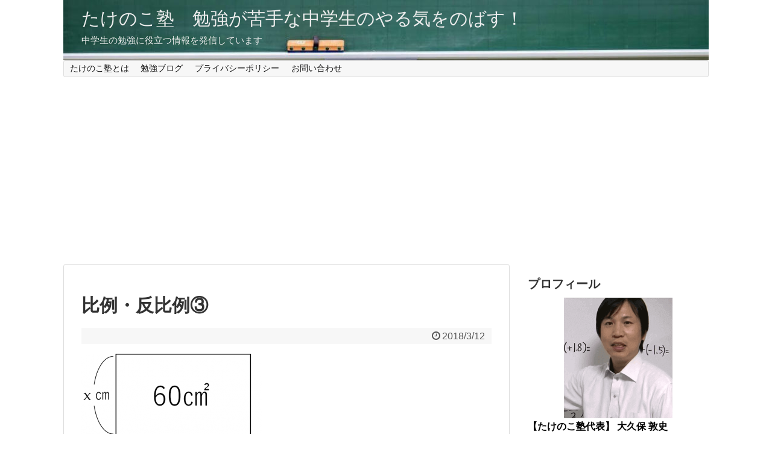

--- FILE ---
content_type: text/html; charset=UTF-8
request_url: https://takenokojuku.com/kansu-hirei-hanpirei/%E6%AF%94%E4%BE%8B%E3%83%BB%E5%8F%8D%E6%AF%94%E4%BE%8B%E2%91%A2
body_size: 9328
content:
<!DOCTYPE html><html lang="ja"><head><meta charset="UTF-8"><meta name="viewport" content="width=1280, maximum-scale=1, user-scalable=yes"><link rel="alternate" type="application/rss+xml" title="たけのこ塾　勉強が苦手な中学生のやる気をのばす！　 RSS Feed" href="https://takenokojuku.com/feed" /><link rel="pingback" href="https://takenokojuku.com/xmlrpc.php" /><meta name="robots" content="noindex,follow"><meta name="description" content="" /><link media="all" href="https://takenokojuku.com/wp-content/cache/autoptimize/css/autoptimize_f8f46cf36bf78ed8d5b1c486fc9f3957.css" rel="stylesheet"><link media="print" href="https://takenokojuku.com/wp-content/cache/autoptimize/css/autoptimize_3c2cfaa3722d977fbc9c5dc7148562b7.css" rel="stylesheet"><title>比例・反比例③  |  たけのこ塾　勉強が苦手な中学生のやる気をのばす！　</title><meta name='robots' content='max-image-preview:large' /><link rel="alternate" type="application/rss+xml" title="たけのこ塾　勉強が苦手な中学生のやる気をのばす！　 &raquo; フィード" href="https://takenokojuku.com/feed" /><link rel="alternate" type="application/rss+xml" title="たけのこ塾　勉強が苦手な中学生のやる気をのばす！　 &raquo; コメントフィード" href="https://takenokojuku.com/comments/feed" /><link rel="alternate" type="application/rss+xml" title="たけのこ塾　勉強が苦手な中学生のやる気をのばす！　 &raquo; 比例・反比例③ のコメントのフィード" href="https://takenokojuku.com/kansu-hirei-hanpirei/%e6%af%94%e4%be%8b%e3%83%bb%e5%8f%8d%e6%af%94%e4%be%8b%e2%91%a2/feed" /><link rel="alternate" title="oEmbed (JSON)" type="application/json+oembed" href="https://takenokojuku.com/wp-json/oembed/1.0/embed?url=https%3A%2F%2Ftakenokojuku.com%2Fkansu-hirei-hanpirei%2F%25e6%25af%2594%25e4%25be%258b%25e3%2583%25bb%25e5%258f%258d%25e6%25af%2594%25e4%25be%258b%25e2%2591%25a2" /><link rel="alternate" title="oEmbed (XML)" type="text/xml+oembed" href="https://takenokojuku.com/wp-json/oembed/1.0/embed?url=https%3A%2F%2Ftakenokojuku.com%2Fkansu-hirei-hanpirei%2F%25e6%25af%2594%25e4%25be%258b%25e3%2583%25bb%25e5%258f%258d%25e6%25af%2594%25e4%25be%258b%25e2%2591%25a2&#038;format=xml" />  <script src="//www.googletagmanager.com/gtag/js?id=G-HKPMH38B3X"  data-cfasync="false" data-wpfc-render="false" type="text/javascript" async></script> <script data-cfasync="false" data-wpfc-render="false" type="text/javascript">var mi_version = '9.10.1';
				var mi_track_user = true;
				var mi_no_track_reason = '';
								var MonsterInsightsDefaultLocations = {"page_location":"https:\/\/takenokojuku.com\/kansu-hirei-hanpirei\/%E6%AF%94%E4%BE%8B%E3%83%BB%E5%8F%8D%E6%AF%94%E4%BE%8B%E2%91%A2\/"};
								if ( typeof MonsterInsightsPrivacyGuardFilter === 'function' ) {
					var MonsterInsightsLocations = (typeof MonsterInsightsExcludeQuery === 'object') ? MonsterInsightsPrivacyGuardFilter( MonsterInsightsExcludeQuery ) : MonsterInsightsPrivacyGuardFilter( MonsterInsightsDefaultLocations );
				} else {
					var MonsterInsightsLocations = (typeof MonsterInsightsExcludeQuery === 'object') ? MonsterInsightsExcludeQuery : MonsterInsightsDefaultLocations;
				}

								var disableStrs = [
										'ga-disable-G-HKPMH38B3X',
									];

				/* Function to detect opted out users */
				function __gtagTrackerIsOptedOut() {
					for (var index = 0; index < disableStrs.length; index++) {
						if (document.cookie.indexOf(disableStrs[index] + '=true') > -1) {
							return true;
						}
					}

					return false;
				}

				/* Disable tracking if the opt-out cookie exists. */
				if (__gtagTrackerIsOptedOut()) {
					for (var index = 0; index < disableStrs.length; index++) {
						window[disableStrs[index]] = true;
					}
				}

				/* Opt-out function */
				function __gtagTrackerOptout() {
					for (var index = 0; index < disableStrs.length; index++) {
						document.cookie = disableStrs[index] + '=true; expires=Thu, 31 Dec 2099 23:59:59 UTC; path=/';
						window[disableStrs[index]] = true;
					}
				}

				if ('undefined' === typeof gaOptout) {
					function gaOptout() {
						__gtagTrackerOptout();
					}
				}
								window.dataLayer = window.dataLayer || [];

				window.MonsterInsightsDualTracker = {
					helpers: {},
					trackers: {},
				};
				if (mi_track_user) {
					function __gtagDataLayer() {
						dataLayer.push(arguments);
					}

					function __gtagTracker(type, name, parameters) {
						if (!parameters) {
							parameters = {};
						}

						if (parameters.send_to) {
							__gtagDataLayer.apply(null, arguments);
							return;
						}

						if (type === 'event') {
														parameters.send_to = monsterinsights_frontend.v4_id;
							var hookName = name;
							if (typeof parameters['event_category'] !== 'undefined') {
								hookName = parameters['event_category'] + ':' + name;
							}

							if (typeof MonsterInsightsDualTracker.trackers[hookName] !== 'undefined') {
								MonsterInsightsDualTracker.trackers[hookName](parameters);
							} else {
								__gtagDataLayer('event', name, parameters);
							}
							
						} else {
							__gtagDataLayer.apply(null, arguments);
						}
					}

					__gtagTracker('js', new Date());
					__gtagTracker('set', {
						'developer_id.dZGIzZG': true,
											});
					if ( MonsterInsightsLocations.page_location ) {
						__gtagTracker('set', MonsterInsightsLocations);
					}
										__gtagTracker('config', 'G-HKPMH38B3X', {"forceSSL":"true","link_attribution":"true"} );
										window.gtag = __gtagTracker;										(function () {
						/* https://developers.google.com/analytics/devguides/collection/analyticsjs/ */
						/* ga and __gaTracker compatibility shim. */
						var noopfn = function () {
							return null;
						};
						var newtracker = function () {
							return new Tracker();
						};
						var Tracker = function () {
							return null;
						};
						var p = Tracker.prototype;
						p.get = noopfn;
						p.set = noopfn;
						p.send = function () {
							var args = Array.prototype.slice.call(arguments);
							args.unshift('send');
							__gaTracker.apply(null, args);
						};
						var __gaTracker = function () {
							var len = arguments.length;
							if (len === 0) {
								return;
							}
							var f = arguments[len - 1];
							if (typeof f !== 'object' || f === null || typeof f.hitCallback !== 'function') {
								if ('send' === arguments[0]) {
									var hitConverted, hitObject = false, action;
									if ('event' === arguments[1]) {
										if ('undefined' !== typeof arguments[3]) {
											hitObject = {
												'eventAction': arguments[3],
												'eventCategory': arguments[2],
												'eventLabel': arguments[4],
												'value': arguments[5] ? arguments[5] : 1,
											}
										}
									}
									if ('pageview' === arguments[1]) {
										if ('undefined' !== typeof arguments[2]) {
											hitObject = {
												'eventAction': 'page_view',
												'page_path': arguments[2],
											}
										}
									}
									if (typeof arguments[2] === 'object') {
										hitObject = arguments[2];
									}
									if (typeof arguments[5] === 'object') {
										Object.assign(hitObject, arguments[5]);
									}
									if ('undefined' !== typeof arguments[1].hitType) {
										hitObject = arguments[1];
										if ('pageview' === hitObject.hitType) {
											hitObject.eventAction = 'page_view';
										}
									}
									if (hitObject) {
										action = 'timing' === arguments[1].hitType ? 'timing_complete' : hitObject.eventAction;
										hitConverted = mapArgs(hitObject);
										__gtagTracker('event', action, hitConverted);
									}
								}
								return;
							}

							function mapArgs(args) {
								var arg, hit = {};
								var gaMap = {
									'eventCategory': 'event_category',
									'eventAction': 'event_action',
									'eventLabel': 'event_label',
									'eventValue': 'event_value',
									'nonInteraction': 'non_interaction',
									'timingCategory': 'event_category',
									'timingVar': 'name',
									'timingValue': 'value',
									'timingLabel': 'event_label',
									'page': 'page_path',
									'location': 'page_location',
									'title': 'page_title',
									'referrer' : 'page_referrer',
								};
								for (arg in args) {
																		if (!(!args.hasOwnProperty(arg) || !gaMap.hasOwnProperty(arg))) {
										hit[gaMap[arg]] = args[arg];
									} else {
										hit[arg] = args[arg];
									}
								}
								return hit;
							}

							try {
								f.hitCallback();
							} catch (ex) {
							}
						};
						__gaTracker.create = newtracker;
						__gaTracker.getByName = newtracker;
						__gaTracker.getAll = function () {
							return [];
						};
						__gaTracker.remove = noopfn;
						__gaTracker.loaded = true;
						window['__gaTracker'] = __gaTracker;
					})();
									} else {
										console.log("");
					(function () {
						function __gtagTracker() {
							return null;
						}

						window['__gtagTracker'] = __gtagTracker;
						window['gtag'] = __gtagTracker;
					})();
									}</script> <style id='extension-style-inline-css' type='text/css'>#site-title a{color:#ededed}#site-description{color:#ededed}.ad-space{text-align:center}#header .alignleft{margin-right:30px;max-width:none}@media screen and (max-width:639px){.article br{display:block}}#h-top{background-image:url(https://takenokojuku.com/wp-content/uploads/2020/07/cropped-header-pic-1.jpg)}
/*# sourceURL=extension-style-inline-css */</style> <script type="text/javascript" src="https://takenokojuku.com/wp-includes/js/jquery/jquery.min.js?ver=3.7.1" id="jquery-core-js"></script> <script data-cfasync="false" data-wpfc-render="false" type="text/javascript" id='monsterinsights-frontend-script-js-extra'>var monsterinsights_frontend = {"js_events_tracking":"true","download_extensions":"doc,pdf,ppt,zip,xls,docx,pptx,xlsx","inbound_paths":"[{\"path\":\"\\\/go\\\/\",\"label\":\"affiliate\"},{\"path\":\"\\\/recommend\\\/\",\"label\":\"affiliate\"}]","home_url":"https:\/\/takenokojuku.com","hash_tracking":"false","v4_id":"G-HKPMH38B3X"};</script> <link rel="canonical" href="https://takenokojuku.com/kansu-hirei-hanpirei/%e6%af%94%e4%be%8b%e3%83%bb%e5%8f%8d%e6%af%94%e4%be%8b%e2%91%a2" /><link rel='shortlink' href='https://takenokojuku.com/?p=2885' /><link rel="apple-touch-icon" sizes="180x180" href="/wp-content/uploads/fbrfg/apple-touch-icon.png"><link rel="icon" type="image/png" href="/wp-content/uploads/fbrfg/favicon-32x32.png" sizes="32x32"><link rel="icon" type="image/png" href="/wp-content/uploads/fbrfg/favicon-16x16.png" sizes="16x16"><link rel="manifest" href="/wp-content/uploads/fbrfg/manifest.json"><link rel="mask-icon" href="/wp-content/uploads/fbrfg/safari-pinned-tab.svg" color="#5bbad5"><link rel="shortcut icon" href="/wp-content/uploads/fbrfg/favicon.ico"><meta name="msapplication-config" content="/wp-content/uploads/fbrfg/browserconfig.xml"><meta name="theme-color" content="#ffffff"><script async src="https://pagead2.googlesyndication.com/pagead/js/adsbygoogle.js"></script> <script>(adsbygoogle = window.adsbygoogle || []).push({
          google_ad_client: "ca-pub-6678293947377887",
          enable_page_level_ads: true
     });</script> <link rel="icon" href="https://takenokojuku.com/wp-content/uploads/2016/11/cropped-f-f_object_75-s512_f_object_75_2bg-32x32.png" sizes="32x32" /><link rel="icon" href="https://takenokojuku.com/wp-content/uploads/2016/11/cropped-f-f_object_75-s512_f_object_75_2bg-192x192.png" sizes="192x192" /><link rel="apple-touch-icon" href="https://takenokojuku.com/wp-content/uploads/2016/11/cropped-f-f_object_75-s512_f_object_75_2bg-180x180.png" /><meta name="msapplication-TileImage" content="https://takenokojuku.com/wp-content/uploads/2016/11/cropped-f-f_object_75-s512_f_object_75_2bg-270x270.png" /></head><body class="attachment wp-singular attachment-template-default single single-attachment postid-2885 attachmentid-2885 attachment-png wp-theme-simplicity2" itemscope itemtype="https://schema.org/WebPage">
<div id="container"><header itemscope itemtype="https://schema.org/WPHeader"><div id="header" class="clearfix"><div id="header-in"><div id="h-top"><div id="mobile-menu"> <a id="mobile-menu-toggle" href="#"><span class="fa fa-bars fa-2x"></span></a></div><div class="alignleft top-title-catchphrase"><p id="site-title" itemscope itemtype="https://schema.org/Organization"> <a href="https://takenokojuku.com/">たけのこ塾　勉強が苦手な中学生のやる気をのばす！　</a></p><p id="site-description"> 中学生の勉強に役立つ情報を発信しています</p></div><div class="alignright top-sns-follows"></div></div></div></div></header><nav itemscope itemtype="https://schema.org/SiteNavigationElement"><div id="navi"><div id="navi-in"><div class="menu-%e3%82%b0%e3%83%ad%e3%83%bc%e3%83%90%e3%83%ab%e3%83%a1%e3%83%8b%e3%83%a5%e3%83%bc-container"><ul id="menu-%e3%82%b0%e3%83%ad%e3%83%bc%e3%83%90%e3%83%ab%e3%83%a1%e3%83%8b%e3%83%a5%e3%83%bc" class="menu"><li id="menu-item-646" class="menu-item menu-item-type-custom menu-item-object-custom menu-item-home menu-item-has-children menu-item-646"><a href="https://takenokojuku.com/">たけのこ塾とは</a><ul class="sub-menu"><li id="menu-item-3069" class="menu-item menu-item-type-post_type menu-item-object-page menu-item-home menu-item-3069"><a href="https://takenokojuku.com/front-page">このサイトについて</a></li><li id="menu-item-3495" class="menu-item menu-item-type-post_type menu-item-object-page menu-item-3495"><a href="https://takenokojuku.com/page-3490">サイトマップ</a></li></ul></li><li id="menu-item-4403" class="menu-item menu-item-type-custom menu-item-object-custom menu-item-home menu-item-has-children menu-item-4403"><a href="https://takenokojuku.com/">勉強ブログ</a><ul class="sub-menu"><li id="menu-item-1085" class="menu-item menu-item-type-taxonomy menu-item-object-category menu-item-1085"><a href="https://takenokojuku.com/category/study-method">勉強法</a></li><li id="menu-item-1086" class="menu-item menu-item-type-taxonomy menu-item-object-category menu-item-has-children menu-item-1086"><a href="https://takenokojuku.com/category/math">数学</a><ul class="sub-menu"><li id="menu-item-1090" class="menu-item menu-item-type-taxonomy menu-item-object-category menu-item-1090"><a href="https://takenokojuku.com/category/math/%e4%b8%ad1%e6%95%b0%e5%ad%a6">中1数学</a></li><li id="menu-item-3072" class="menu-item menu-item-type-taxonomy menu-item-object-category menu-item-3072"><a href="https://takenokojuku.com/category/math/%e4%b8%ad2%e6%95%b0%e5%ad%a6">中2数学</a></li><li id="menu-item-3075" class="menu-item menu-item-type-taxonomy menu-item-object-category menu-item-3075"><a href="https://takenokojuku.com/category/math/%e4%b8%ad3%e6%95%b0%e5%ad%a6">中3数学</a></li></ul></li><li id="menu-item-1089" class="menu-item menu-item-type-taxonomy menu-item-object-category menu-item-1089"><a href="https://takenokojuku.com/category/english">英語</a></li><li id="menu-item-1088" class="menu-item menu-item-type-taxonomy menu-item-object-category menu-item-1088"><a href="https://takenokojuku.com/category/japanese">国語</a></li><li id="menu-item-1102" class="menu-item menu-item-type-taxonomy menu-item-object-category menu-item-has-children menu-item-1102"><a href="https://takenokojuku.com/category/society">社会</a><ul class="sub-menu"><li id="menu-item-1781" class="menu-item menu-item-type-taxonomy menu-item-object-category menu-item-1781"><a href="https://takenokojuku.com/category/society/%e6%ad%b4%e5%8f%b2">歴史</a></li><li id="menu-item-1780" class="menu-item menu-item-type-taxonomy menu-item-object-category menu-item-1780"><a href="https://takenokojuku.com/category/society/%e5%9c%b0%e7%90%86">地理</a></li></ul></li><li id="menu-item-1101" class="menu-item menu-item-type-taxonomy menu-item-object-category menu-item-1101"><a href="https://takenokojuku.com/category/science">理科</a></li><li id="menu-item-1087" class="menu-item menu-item-type-taxonomy menu-item-object-category menu-item-1087"><a href="https://takenokojuku.com/category/junior-high-school-preparation">中学準備</a></li></ul></li><li id="menu-item-3489" class="menu-item menu-item-type-post_type menu-item-object-page menu-item-privacy-policy menu-item-3489"><a rel="privacy-policy" href="https://takenokojuku.com/privacy-policy">プライバシーポリシー</a></li><li id="menu-item-170" class="menu-item menu-item-type-post_type menu-item-object-page menu-item-170"><a href="https://takenokojuku.com/contact">お問い合わせ</a></li></ul></div></div></div></nav><div id="body"><div id="body-in" class="cf"><main itemscope itemprop="mainContentOfPage"><div id="main" itemscope itemtype="https://schema.org/Blog"><div id="post-2885" class="post-2885 attachment type-attachment status-inherit hentry"><article class="article"><header><h1 class="entry-title">比例・反比例③</h1><p class="post-meta"> <span class="post-date"><span class="fa fa-clock-o fa-fw"></span><time class="entry-date date published updated" datetime="2018-03-12T01:54:12+09:00">2018/3/12</time></span></p></header><div id="the-content" class="entry-content"><p class="attachment"><a href='https://takenokojuku.com/wp-content/uploads/2018/03/89a6a1ac62db454afc7f676287695fe4.png'><img src="https://takenokojuku.com/wp-content/plugins/lazy-load/images/1x1.trans.gif" data-lazy-src="https://takenokojuku.com/wp-content/uploads/2018/03/89a6a1ac62db454afc7f676287695fe4-300x186.png" fetchpriority="high" decoding="async" width="300" height="186" class="attachment-medium size-medium" alt="反比例の関係を説明するための長方形のイラスト" srcset="https://takenokojuku.com/wp-content/uploads/2018/03/89a6a1ac62db454afc7f676287695fe4-300x186.png 300w, https://takenokojuku.com/wp-content/uploads/2018/03/89a6a1ac62db454afc7f676287695fe4-320x198.png 320w, https://takenokojuku.com/wp-content/uploads/2018/03/89a6a1ac62db454afc7f676287695fe4.png 636w" sizes="(max-width: 300px) 100vw, 300px"><noscript><img fetchpriority="high" decoding="async" width="300" height="186" src="https://takenokojuku.com/wp-content/uploads/2018/03/89a6a1ac62db454afc7f676287695fe4-300x186.png" class="attachment-medium size-medium" alt="反比例の関係を説明するための長方形のイラスト" srcset="https://takenokojuku.com/wp-content/uploads/2018/03/89a6a1ac62db454afc7f676287695fe4-300x186.png 300w, https://takenokojuku.com/wp-content/uploads/2018/03/89a6a1ac62db454afc7f676287695fe4-320x198.png 320w, https://takenokojuku.com/wp-content/uploads/2018/03/89a6a1ac62db454afc7f676287695fe4.png 636w" sizes="(max-width: 300px) 100vw, 300px" /></noscript></a></p></div><footer><div id="sns-group" class="sns-group sns-group-bottom"></div><p class="footer-post-meta"> <span class="post-tag"></span> <span class="post-author vcard author"><span class="fa fa-user fa-fw"></span><span class="fn"><a href="https://takenokojuku.com/author/takenoko20160901">takenoko20160901</a> </span></span></p></footer></article></div><div id="under-entry-body"><div class="navigation"><div id="prev-next" class="clearfix"></div></div><div id="comment-area"><aside><div id="respond" class="comment-respond"><h2 id="reply-title" class="comment-reply-title">コメントをどうぞ <small><a rel="nofollow" id="cancel-comment-reply-link" href="/kansu-hirei-hanpirei/%E6%AF%94%E4%BE%8B%E3%83%BB%E5%8F%8D%E6%AF%94%E4%BE%8B%E2%91%A2#respond" style="display:none;">コメントをキャンセル</a></small></h2><form action="https://takenokojuku.com/wp-comments-post.php" method="post" id="commentform" class="comment-form"><p class="comment-notes"><span id="email-notes">メールアドレスが公開されることはありません。</span> <span class="required-field-message"><span class="required">※</span> が付いている欄は必須項目です</span></p><p class="comment-form-comment"><textarea id="comment" class="expanding" name="comment" cols="45" rows="8" aria-required="true" placeholder=""></textarea></p><p class="comment-form-author"><label for="author">名前 <span class="required">※</span></label> <input id="author" name="author" type="text" value="" size="30" maxlength="245" autocomplete="name" required="required" /></p><p class="comment-form-email"><label for="email">メール <span class="required">※</span></label> <input id="email" name="email" type="text" value="" size="30" maxlength="100" aria-describedby="email-notes" autocomplete="email" required="required" /></p><p class="comment-form-url"><label for="url">サイト</label> <input id="url" name="url" type="text" value="" size="30" maxlength="200" autocomplete="url" /></p><p class="comment-form-cookies-consent"><input id="wp-comment-cookies-consent" name="wp-comment-cookies-consent" type="checkbox" value="yes" /> <label for="wp-comment-cookies-consent">次回のコメントで使用するためブラウザーに自分の名前、メールアドレス、サイトを保存する。</label></p><p class="form-submit"><input name="submit" type="submit" id="submit" class="submit" value="コメントを送信" /> <input type='hidden' name='comment_post_ID' value='2885' id='comment_post_ID' /> <input type='hidden' name='comment_parent' id='comment_parent' value='0' /></p><p style="display: none;"><input type="hidden" id="akismet_comment_nonce" name="akismet_comment_nonce" value="c6b781ddf6" /></p><p style="display: none !important;" class="akismet-fields-container" data-prefix="ak_"><label>&#916;<textarea name="ak_hp_textarea" cols="45" rows="8" maxlength="100"></textarea></label><input type="hidden" id="ak_js_1" name="ak_js" value="179"/><script>document.getElementById( "ak_js_1" ).setAttribute( "value", ( new Date() ).getTime() );</script></p></form></div></aside></div></div></div></main><div id="sidebar" class="sidebar nwa" role="complementary"><div id="sidebar-widget"><aside id="text-7" class="widget widget_text"><h3 class="widget_title sidebar_widget_title">プロフィール</h3><div class="textwidget"><div style="text-align: center;"><img class="alignnone wp-image-1238 size-medium" src="https://takenokojuku.com/wp-content/uploads/2020/07/daihyo-pic.png" alt="たけのこ塾代表　大久保 敦史" width="180" height="200" /></div><div><span style="font-size: 16px;"><strong>【たけのこ塾代表】 大久保 敦史</span></strong></div></br><div>　10年以上、中学生に数英国社理の主要5教科を教えた経験があります。</div></br><div>　このサイトでは中学生の勉強に役立つ情報を発信していきますので、ぜひお役立てください！</div></div></aside><aside id="search-2" class="widget widget_search"><form method="get" id="searchform" action="https://takenokojuku.com/"> <input type="text" placeholder="ブログ内を検索" name="s" id="s"> <input type="submit" id="searchsubmit" value=""></form></aside></div></div></div></div><footer itemscope itemtype="https://schema.org/WPFooter"><div id="footer" class="main-footer"><div id="footer-in"><div class="clear"></div><div id="copyright" class="wrapper"><div id="footer-navi"><div id="footer-navi-in"><div class="menu-%e3%83%95%e3%83%83%e3%82%bf%e3%83%bc%e3%83%a1%e3%83%8b%e3%83%a5%e3%83%bc-container"><ul id="menu-%e3%83%95%e3%83%83%e3%82%bf%e3%83%bc%e3%83%a1%e3%83%8b%e3%83%a5%e3%83%bc" class="menu"><li id="menu-item-645" class="menu-item menu-item-type-post_type menu-item-object-page menu-item-privacy-policy menu-item-645"><a rel="privacy-policy" href="https://takenokojuku.com/privacy-policy">プライバシーポリシー</a></li><li id="menu-item-3492" class="menu-item menu-item-type-post_type menu-item-object-page menu-item-3492"><a href="https://takenokojuku.com/page-3490">サイトマップ</a></li></ul></div></div></div><div class="credit"> &copy; 2016 <a href="https://takenokojuku.com">たけのこ塾　勉強が苦手な中学生のやる気をのばす！　</a>.</div></div></div></div></footer><div id="page-top"> <a id="move-page-top"><span class="fa fa-angle-double-up fa-2x"></span></a></div></div> <script type="speculationrules">{"prefetch":[{"source":"document","where":{"and":[{"href_matches":"/*"},{"not":{"href_matches":["/wp-*.php","/wp-admin/*","/wp-content/uploads/*","/wp-content/*","/wp-content/plugins/*","/wp-content/themes/simplicity2/*","/*\\?(.+)"]}},{"not":{"selector_matches":"a[rel~=\"nofollow\"]"}},{"not":{"selector_matches":".no-prefetch, .no-prefetch a"}}]},"eagerness":"conservative"}]}</script> <script>(function(){
        var f = document.querySelectorAll(".video-click");
        for (var i = 0; i < f.length; ++i) {
        f[i].onclick = function () {
          var iframe = this.getAttribute("data-iframe");
          this.parentElement.innerHTML = '<div class="video">' + iframe + '</div>';
        }
        }
    })();</script> <script type="text/javascript" src="https://takenokojuku.com/wp-includes/js/dist/hooks.min.js?ver=dd5603f07f9220ed27f1" id="wp-hooks-js"></script> <script type="text/javascript" src="https://takenokojuku.com/wp-includes/js/dist/i18n.min.js?ver=c26c3dc7bed366793375" id="wp-i18n-js"></script> <script type="text/javascript" id="wp-i18n-js-after">wp.i18n.setLocaleData( { 'text direction\u0004ltr': [ 'ltr' ] } );
//# sourceURL=wp-i18n-js-after</script> <script type="text/javascript" id="contact-form-7-js-translations">( function( domain, translations ) {
	var localeData = translations.locale_data[ domain ] || translations.locale_data.messages;
	localeData[""].domain = domain;
	wp.i18n.setLocaleData( localeData, domain );
} )( "contact-form-7", {"translation-revision-date":"2025-11-30 08:12:23+0000","generator":"GlotPress\/4.0.3","domain":"messages","locale_data":{"messages":{"":{"domain":"messages","plural-forms":"nplurals=1; plural=0;","lang":"ja_JP"},"This contact form is placed in the wrong place.":["\u3053\u306e\u30b3\u30f3\u30bf\u30af\u30c8\u30d5\u30a9\u30fc\u30e0\u306f\u9593\u9055\u3063\u305f\u4f4d\u7f6e\u306b\u7f6e\u304b\u308c\u3066\u3044\u307e\u3059\u3002"],"Error:":["\u30a8\u30e9\u30fc:"]}},"comment":{"reference":"includes\/js\/index.js"}} );
//# sourceURL=contact-form-7-js-translations</script> <script type="text/javascript" id="contact-form-7-js-before">var wpcf7 = {
    "api": {
        "root": "https:\/\/takenokojuku.com\/wp-json\/",
        "namespace": "contact-form-7\/v1"
    }
};
//# sourceURL=contact-form-7-js-before</script> <script id="wp-emoji-settings" type="application/json">{"baseUrl":"https://s.w.org/images/core/emoji/17.0.2/72x72/","ext":".png","svgUrl":"https://s.w.org/images/core/emoji/17.0.2/svg/","svgExt":".svg","source":{"concatemoji":"https://takenokojuku.com/wp-includes/js/wp-emoji-release.min.js?ver=6.9"}}</script> <script type="module">/*! This file is auto-generated */
const a=JSON.parse(document.getElementById("wp-emoji-settings").textContent),o=(window._wpemojiSettings=a,"wpEmojiSettingsSupports"),s=["flag","emoji"];function i(e){try{var t={supportTests:e,timestamp:(new Date).valueOf()};sessionStorage.setItem(o,JSON.stringify(t))}catch(e){}}function c(e,t,n){e.clearRect(0,0,e.canvas.width,e.canvas.height),e.fillText(t,0,0);t=new Uint32Array(e.getImageData(0,0,e.canvas.width,e.canvas.height).data);e.clearRect(0,0,e.canvas.width,e.canvas.height),e.fillText(n,0,0);const a=new Uint32Array(e.getImageData(0,0,e.canvas.width,e.canvas.height).data);return t.every((e,t)=>e===a[t])}function p(e,t){e.clearRect(0,0,e.canvas.width,e.canvas.height),e.fillText(t,0,0);var n=e.getImageData(16,16,1,1);for(let e=0;e<n.data.length;e++)if(0!==n.data[e])return!1;return!0}function u(e,t,n,a){switch(t){case"flag":return n(e,"\ud83c\udff3\ufe0f\u200d\u26a7\ufe0f","\ud83c\udff3\ufe0f\u200b\u26a7\ufe0f")?!1:!n(e,"\ud83c\udde8\ud83c\uddf6","\ud83c\udde8\u200b\ud83c\uddf6")&&!n(e,"\ud83c\udff4\udb40\udc67\udb40\udc62\udb40\udc65\udb40\udc6e\udb40\udc67\udb40\udc7f","\ud83c\udff4\u200b\udb40\udc67\u200b\udb40\udc62\u200b\udb40\udc65\u200b\udb40\udc6e\u200b\udb40\udc67\u200b\udb40\udc7f");case"emoji":return!a(e,"\ud83e\u1fac8")}return!1}function f(e,t,n,a){let r;const o=(r="undefined"!=typeof WorkerGlobalScope&&self instanceof WorkerGlobalScope?new OffscreenCanvas(300,150):document.createElement("canvas")).getContext("2d",{willReadFrequently:!0}),s=(o.textBaseline="top",o.font="600 32px Arial",{});return e.forEach(e=>{s[e]=t(o,e,n,a)}),s}function r(e){var t=document.createElement("script");t.src=e,t.defer=!0,document.head.appendChild(t)}a.supports={everything:!0,everythingExceptFlag:!0},new Promise(t=>{let n=function(){try{var e=JSON.parse(sessionStorage.getItem(o));if("object"==typeof e&&"number"==typeof e.timestamp&&(new Date).valueOf()<e.timestamp+604800&&"object"==typeof e.supportTests)return e.supportTests}catch(e){}return null}();if(!n){if("undefined"!=typeof Worker&&"undefined"!=typeof OffscreenCanvas&&"undefined"!=typeof URL&&URL.createObjectURL&&"undefined"!=typeof Blob)try{var e="postMessage("+f.toString()+"("+[JSON.stringify(s),u.toString(),c.toString(),p.toString()].join(",")+"));",a=new Blob([e],{type:"text/javascript"});const r=new Worker(URL.createObjectURL(a),{name:"wpTestEmojiSupports"});return void(r.onmessage=e=>{i(n=e.data),r.terminate(),t(n)})}catch(e){}i(n=f(s,u,c,p))}t(n)}).then(e=>{for(const n in e)a.supports[n]=e[n],a.supports.everything=a.supports.everything&&a.supports[n],"flag"!==n&&(a.supports.everythingExceptFlag=a.supports.everythingExceptFlag&&a.supports[n]);var t;a.supports.everythingExceptFlag=a.supports.everythingExceptFlag&&!a.supports.flag,a.supports.everything||((t=a.source||{}).concatemoji?r(t.concatemoji):t.wpemoji&&t.twemoji&&(r(t.twemoji),r(t.wpemoji)))});
//# sourceURL=https://takenokojuku.com/wp-includes/js/wp-emoji-loader.min.js</script> <script defer src="https://takenokojuku.com/wp-content/cache/autoptimize/js/autoptimize_8008fd346b71e1ca45ed9464d3cd8f5b.js"></script></body></html>

--- FILE ---
content_type: text/html; charset=utf-8
request_url: https://www.google.com/recaptcha/api2/aframe
body_size: 267
content:
<!DOCTYPE HTML><html><head><meta http-equiv="content-type" content="text/html; charset=UTF-8"></head><body><script nonce="XykExU54uGOeTtt-M14YYw">/** Anti-fraud and anti-abuse applications only. See google.com/recaptcha */ try{var clients={'sodar':'https://pagead2.googlesyndication.com/pagead/sodar?'};window.addEventListener("message",function(a){try{if(a.source===window.parent){var b=JSON.parse(a.data);var c=clients[b['id']];if(c){var d=document.createElement('img');d.src=c+b['params']+'&rc='+(localStorage.getItem("rc::a")?sessionStorage.getItem("rc::b"):"");window.document.body.appendChild(d);sessionStorage.setItem("rc::e",parseInt(sessionStorage.getItem("rc::e")||0)+1);localStorage.setItem("rc::h",'1768420622196');}}}catch(b){}});window.parent.postMessage("_grecaptcha_ready", "*");}catch(b){}</script></body></html>